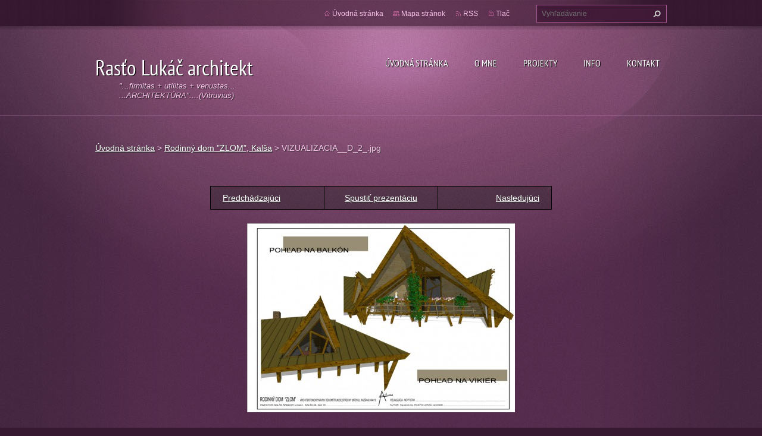

--- FILE ---
content_type: text/html; charset=UTF-8
request_url: https://www.rastolukac-architekt.sk/album/rodinny-dom-zlom-kalsa/vizualizacia-d-2-jpg1/
body_size: 5223
content:
<!doctype html>
<!--[if lt IE 7]> <html class="lt-ie10 lt-ie9 lt-ie8 lt-ie7" lang="sk"> <![endif]-->
<!--[if IE 7]>    <html class="lt-ie10 lt-ie9 lt-ie8" lang="sk"> <![endif]-->
<!--[if IE 8]>    <html class="lt-ie10 lt-ie9" lang="sk"> <![endif]-->
<!--[if IE 9]>    <html class="lt-ie10" lang="sk"> <![endif]-->
<!--[if gt IE 9]><!-->
<html lang="sk">
<!--<![endif]-->
<head>
  <base href="https://www.rastolukac-architekt.sk/">
  <meta charset="utf-8">
  <meta name="description" content="">
  <meta name="keywords" content="">
  <meta name="generator" content="Webnode">
  <meta name="apple-mobile-web-app-capable" content="yes">
  <meta name="apple-mobile-web-app-status-bar-style" content="black">
  <meta name="format-detection" content="telephone=no">
    <link rel="icon" type="image/svg+xml" href="/favicon.svg" sizes="any">  <link rel="icon" type="image/svg+xml" href="/favicon16.svg" sizes="16x16">  <link rel="icon" href="/favicon.ico"><link rel="canonical" href="https://www.rastolukac-architekt.sk/album/rodinny-dom-zlom-kalsa/vizualizacia-d-2-jpg1/">
<script type="text/javascript">(function(i,s,o,g,r,a,m){i['GoogleAnalyticsObject']=r;i[r]=i[r]||function(){
			(i[r].q=i[r].q||[]).push(arguments)},i[r].l=1*new Date();a=s.createElement(o),
			m=s.getElementsByTagName(o)[0];a.async=1;a.src=g;m.parentNode.insertBefore(a,m)
			})(window,document,'script','//www.google-analytics.com/analytics.js','ga');ga('create', 'UA-797705-6', 'auto',{"name":"wnd_header"});ga('wnd_header.set', 'dimension1', 'W1');ga('wnd_header.set', 'anonymizeIp', true);ga('wnd_header.send', 'pageview');var pageTrackerAllTrackEvent=function(category,action,opt_label,opt_value){ga('send', 'event', category, action, opt_label, opt_value)};</script>
  <link rel="alternate" type="application/rss+xml" href="https://rastolukac-architekt.sk/rss/all.xml" title="">
<!--[if lte IE 9]><style type="text/css">.cke_skin_webnode iframe {vertical-align: baseline !important;}</style><![endif]-->
  <meta http-equiv="X-UA-Compatible" content="IE=edge,chrome=1">
  <title>VIZUALIZACIA__D_2_.jpg :: Rasťo Lukáč architekt</title>
  <meta name="viewport" content="width=1100">
  <link rel="stylesheet" href="https://d11bh4d8fhuq47.cloudfront.net/_system/skins/v9/50001074/css/style.css">

				<script type="text/javascript">
				/* <![CDATA[ */
					
					if (typeof(RS_CFG) == 'undefined') RS_CFG = new Array();
					RS_CFG['staticServers'] = new Array('https://d11bh4d8fhuq47.cloudfront.net/');
					RS_CFG['skinServers'] = new Array('https://d11bh4d8fhuq47.cloudfront.net/');
					RS_CFG['filesPath'] = 'https://www.rastolukac-architekt.sk/_files/';
					RS_CFG['filesAWSS3Path'] = 'https://52b96f65ea.clvaw-cdnwnd.com/860302573a04cc86163c17ccebccd905/';
					RS_CFG['lbClose'] = 'Zavrieť';
					RS_CFG['skin'] = 'default';
					if (!RS_CFG['labels']) RS_CFG['labels'] = new Array();
					RS_CFG['systemName'] = 'Webnode';
						
					RS_CFG['responsiveLayout'] = 0;
					RS_CFG['mobileDevice'] = 0;
					RS_CFG['labels']['copyPasteSource'] = 'Viac tu:';
					
				/* ]]> */
				</script><script type="text/javascript" src="https://d11bh4d8fhuq47.cloudfront.net/_system/client/js/compressed/frontend.package.1-3-108.js?ph=52b96f65ea"></script><style type="text/css"></style></head>
<body><!-- div id="wrapper2" -->
<div id="wrapper2">
<!-- div id="wrapper" -->
<div id="wrapper">
   <!-- div id="header" -->
   <div id="header">
      <!-- div id="headerMain" -->
      <div id="headerMain">
            <!-- div id="headerMainContent" -->
            <div id="headerMainContent" class="clearfix">
                  <div id="logoZone">
                        <div id="logo"><a href="home/" title="Prejsť na úvodnú stránku."><span id="rbcSystemIdentifierLogo">Rasťo Lukáč architekt</span></a></div>                        <p id="moto"><span id="rbcCompanySlogan" class="rbcNoStyleSpan">&quot;...firmitas + utilitas + venustas... ...ARCHITEKTÚRA&quot;....(Vitruvius)</span></p>
                  </div>
                  <div class="menuWrapper">
                  

    
		<ul class="menu">
	<li class="first">      
      <a href="/home/">         
      Úvodná stránka           
  </a>        
  </li>
	<li>      
      <a href="/o-mne/">         
      O mne           
  </a>        
  </li>
	<li>      
      <a href="/projekty/">         
      Projekty           
  </a>        
  
	<ul class="level1">
		<li class="first">      
      <a href="/sluzby/architektonicke-studie/">         
      Architektonické śtúdie           
  </a>        
  
		<ul class="level2">
			<li class="first">      
      <a href="/sluzby/architektonicke-studie/kupalisko-v-borsi/">         
      Kúpalisko v Borši           
  </a>        
  </li>
			<li>      
      <a href="/sluzby/realizacie/rodinny-dom-topolcany/">         
      Rodinný dom Topoľčany           
  </a>        
  </li>
			<li>      
      <a href="/sluzby/architektonicke-studie/kostol-archa/">         
      Kostol Archa, Železníky, Košice           
  </a>        
  </li>
			<li>      
      <a href="/sluzby/architektonicke-studie/polyfunkcny-dom-na-juznej/">         
      Polyfunkčný dom na Južnej, Košice           
  </a>        
  </li>
			<li>      
      <a href="/sluzby/architektonicke-studie/zeleznicna-stanica-v-kosiciach/">         
      Železničná stanica v Košiciach           
  </a>        
  </li>
			<li>      
      <a href="/sluzby/architektonicke-studie/rodinny-dom-zlom-kalsa/">         
      Rodinný dom &quot;ZLOM&quot;, Kalša           
  </a>        
  </li>
			<li>      
      <a href="/sluzby/architektonicke-studie/fara-rusky-hrabovec/">         
      Fara - Ruský Hrabovec           
  </a>        
  </li>
			<li>      
      <a href="/sluzby/architektonicke-studie/mirato-vstupne-priestory/">         
      MIRATO_vstupné priestory           
  </a>        
  </li>
			<li>      
      <a href="/sluzby/architektonicke-studie/rodinny-dom-trebisov/">         
      Rodinný dom Trebišov           
  </a>        
  </li>
			<li class="last">      
      <a href="/sluzby/architektonicke-studie/drevodom-borsa/">         
      Drevodom_Borša           
  </a>        
  </li>
		</ul>
		</li>
		<li>      
      <a href="/sluzby/realizacie/">         
      Realizované projekty           
  </a>        
  
		<ul class="level2">
			<li class="first">      
      <a href="/sluzby/realizacie/park-zeleny-kutik/">         
      Park Zelený kútik, Michaľany           
  </a>        
  </li>
			<li>      
      <a href="/sluzby/realizacie/bytovy-dom-michalany/">         
      Bytový dom 328 Michaľany           
  </a>        
  </li>
			<li>      
      <a href="/sluzby/realizacie/socialne-a-hygienicke-zazemie-ms-michalany/">         
      Sociálne a hygienické zázemie MŠ, Michaľany           
  </a>        
  </li>
			<li>      
      <a href="/sluzby/realizacie/bytovy-dom-402-michalany/">         
      Bytový dom 402 Michaľany           
  </a>        
  </li>
			<li>      
      <a href="/sluzby/realizacie/materska-skola-michalany-zateplenie/">         
      Materská škola Michaľany_zateplenie           
  </a>        
  </li>
			<li>      
      <a href="/sluzby/realizacie/rodinny-dom-velaty/">         
      Rodinný dom Veľaty           
  </a>        
  </li>
			<li>      
      <a href="/sluzby/realizacie/rodinny-dom-michalany/">         
      Rodinný dom Michaľany           
  </a>        
  </li>
			<li>      
      <a href="/sluzby/realizacie/rodinny-dom-trebisov/">         
      Rodinný dom Trebišov           
  </a>        
  </li>
			<li>      
      <a href="/sluzby/realizacie/telocvicna-lastovce/">         
      Telocvičňa Lastovce           
  </a>        
  </li>
			<li>      
      <a href="/sluzby/realizacie/rodinny-dom-zemplinske-hradiste/">         
      Rodinný dom Zemplínske Hradište           
  </a>        
  </li>
			<li class="last">      
      <a href="/sluzby/realizacie/rodinny-dom-m-m/">         
      Rodinný dom M&amp;M           
  </a>        
  </li>
		</ul>
		</li>
		<li>      
      <a href="/projekty/interieri2/">         
      Interiéri           
  </a>        
  
		<ul class="level2">
			<li class="first">      
      <a href="/projekty/interieri2/para-black-house-vysny-klatov/">         
      Para Black House, Vyšný Klátov           
  </a>        
  </li>
			<li>      
      <a href="/projekty/interieri2/interier-stefan-vysny-klatov/">         
      Interiér Štefan, Vyšný Klátov           
  </a>        
  </li>
			<li>      
      <a href="/projekty/interieri2/socialne-a-hygienicke-zazemie-ms-michalany/">         
      Sociálne a hygienické zázemie MŠ, Michaľany           
  </a>        
  </li>
			<li>      
      <a href="/projekty/interieri2/bytove-jadro-trebisov/">         
      Bytove jadro, Trebišov           
  </a>        
  </li>
			<li>      
      <a href="/projekty/interieri2/rodinny-dom-secovce/">         
      Rodinný dom Sečovce           
  </a>        
  </li>
			<li>      
      <a href="/projekty/interieri2/rd-izo-velaty/">         
      RD Ižo Veľaty           
  </a>        
  </li>
			<li>      
      <a href="/projekty/interieri2/predajna-krytin-mirato-tv/">         
      Predajňa krytín Mirato TV           
  </a>        
  </li>
			<li class="last">      
      <a href="/projekty/interieri2/chata-bysta/">         
      Chata Byšta           
  </a>        
  </li>
		</ul>
		</li>
		<li class="last">      
      <a href="/projekty/zahrady/">         
      Záhrady           
  </a>        
  
		<ul class="level2">
			<li class="first">      
      <a href="/projekty/zahrady/park-zs-michalany/">         
      Park ZŠ, Michaľany           
  </a>        
  </li>
			<li class="last">      
      <a href="/projekty/zahrady/m-m-zahrada/">         
      M&amp;M_záhrada           
  </a>        
  </li>
		</ul>
		</li>
	</ul>
	</li>
	<li>      
      <a href="/info/">         
      Info           
  </a>        
  
	<ul class="level1">
		<li class="first">      
      <a href="/info/kruzok-architektury/">         
      KRÚŽOK ARCHITEKTÚRY           
  </a>        
  </li>
		<li class="last">      
      <a href="/info/ostatne-info/">         
      OSTATNÉ INFO           
  </a>        
  </li>
	</ul>
	</li>
	<li class="last">      
      <a href="/kontakt/">         
      Kontakt           
  </a>        
  </li>
</ul>   

      <div class="clearfix"></div>     
					
                  </div>
            </div>
            <!-- div id="headerMainContent" -->
      </div>
      <!-- div id="headerMain" -->
      <!-- div id="headerTop" -->
      <div id="headerTop">
          <!-- div id="headerTopContent" -->
          <div id="headerTopContent" class="clearfix">
               <!-- div id="fulltextForm" -->
               
        <div id="fulltextForm">                
		<form action="/search/" method="get" id="fulltextSearch">       
                        <div class="clearfix">
                            <input id="fulltextSearchText" type="text" name="text" value="" placeholder="Vyhľadávanie">
                            <button id="fulltextSearchButton" type="submit" class="ir">Hľadať</button>
                        </div>   
		</form>
        </div>  
		               <!-- div id="fulltextForm" -->
               <!-- div id="lang" -->
               <div id="lang">
                        <div id="languageSelect"></div>			
               </div>
               <!-- div id="lang" -->
               <!-- div id="systemNav" -->
               <ul class="systemNav">
                   <li class="homepage"><a href="home/" title="Prejsť na úvodnú stránku.">Úvodná stránka</a></li>
                   <li class="sitemap"><a href="/sitemap/" title="Prejsť na mapu stránok.">Mapa stránok</a></li>
                   <li class="rss"><a href="/rss/" title="RSS kanály">RSS</a></li>
                   <li class="print"><a href="#" onclick="window.print(); return false;" title="Vytlačiť stránku">Tlač</a></li>
               </ul>
               <!-- div id="systemNav" -->
          </div>
          <!-- div id="headerTopContent" -->
      </div>
      <!-- div id="headerTop" -->
   </div>
   <!-- div id="header" -->
   <!-- div id="main" -->
   <div id="main" role="main">
         <!-- div id="mainContent" -->
         <div id="mainContent">
         <!-- div class="layoutFullWidth" -->
         <div class="layoutFullWidth">
             <div id="pageNavigator" class="rbcContentBlock">            <div id="navizone" class="navigator">             <a class="navFirstPage" href="/home/">Úvodná stránka</a>           <span><span> &gt; </span></span>              <a href="sluzby/architektonicke-studie/rodinny-dom-zlom-kalsa/">Rodinný dom &quot;ZLOM&quot;, Kalša</a>           <span><span> &gt; </span></span>              <span id="navCurrentPage">VIZUALIZACIA__D_2_.jpg</span>             </div>        <div class="clearfix"></div>        </div>                          



		
             <div class="photofull">  
                  <h1></h1>    
                              
                  <div class="pagination">
      		        	<table><tr><td class="before">
      						   	   	              
			<a class="prev" title="Predchádzajúci" href="/album/rodinny-dom-zlom-kalsa/vizualizacia-8-jpg/" onclick="RubicusFrontendIns.showPhotogalleryImage(this.href);">Predchádzajúci</a>
		
                    </td><td class="control">
      	               <a id="slideshowControl" onclick="RubicusFrontendIns.startSlideshow(); return(false);" onmouseover="this.className='enableControl hover'" onmouseout="this.className='enableControl'" title="Spustiť automatické prechádzanie obrázkov">
      	                 Spustiť prezentáciu
      	               </a>
      	               <script type="text/javascript"> if ( RubicusFrontendIns.isPhotogalleryAjaxMode() ) { document.getElementById('slideshowControl').className = "enableControl"; } </script>
                    </td><td class="after">
                     	   
      <a class="next" title="Nasledujúci" href="/album/rodinny-dom-zlom-kalsa/vizualizacia-4-jpg1/" onclick="RubicusFrontendIns.showPhotogalleryImage(this.href);">Nasledujúci</a>
		
                    </td></tr></table>
                  </div>				
                  		
      						<div class="clearfix"></div>	
                  		                                                       
      						<span class="image"> 
        						  <a href="/images/200000673-9cb149dabb-public/VIZUALIZACIA__D_2_.jpg?s3=1" onclick="return !window.open(this.href);" title="Odkaz sa otvorí v novom okne prehliadača.">
                        <img src="https://52b96f65ea.clvaw-cdnwnd.com/860302573a04cc86163c17ccebccd905/system_preview_detail_200000673-9cb149dabb-public/VIZUALIZACIA__D_2_.jpg" width="450" height="318" alt="" onload="RubicusFrontendIns.startSlideshowInterval();">
                      </a>                                           
                  </span>    	
                  								
    						  <div class="clearfix"></div>
                  
                  <div class="tagsWrapper">
                      
                  </div>
                  
                  <div class="clearfix"></div>
                  
      						<div class="back"><a href="sluzby/architektonicke-studie/rodinny-dom-zlom-kalsa/">Späť</a></div>   
             					
             </div> 	          
		    			
         <div class="clearfix"></div>     
		
			<script type="text/javascript">
			RubicusFrontendIns.setNextPhotogalleryImage('/album/rodinny-dom-zlom-kalsa/vizualizacia-4-jpg1/');
			RubicusFrontendIns.setPreviousPhotogalleryImage('/album/rodinny-dom-zlom-kalsa/vizualizacia-8-jpg/');
			</script>
			                      </div>
         <!-- div class="layoutFullWidth" -->
         </div>
         <!-- div id="mainContent" -->
   </div>
   <!-- div id="main" -->
</div>
<!-- div id="wrapper" -->
   <!-- div id="footer" -->
   <div id="footer">
         <!-- div id="footerContent" -->
         <div id="footerContent">
                <!-- div id="copyright" -->
                <div id="copyright">
                    <span id="rbcFooterText" class="rbcNoStyleSpan">© 2013 Všetky práva vyhradené. </span>                </div>
                <!-- div id="copyright" -->
                <!-- div id="signature" -->
                <div id="signature">
                    <span class="rbcSignatureText">Vytvorené službou <a href="https://www.webnode.sk?utm_source=brand&amp;utm_medium=footer&amp;utm_campaign=premium" rel="nofollow" >Webnode</a></span>                </div>
                <!-- div id="signature" -->
         </div>
         <!-- div id="footerContent" -->
   </div>
   <!-- div id="footer" -->
   <img src="https://d11bh4d8fhuq47.cloudfront.net/_system/skins/v9/50001074/img/illustration.png?ph=52b96f65ea" width="1" height="1" alt=""></div>
<!-- div id="wrapper2" -->
<script src="https://d11bh4d8fhuq47.cloudfront.net/_system/skins/v9/50001074/js/obscripts.js"></script>
<div id="rbcFooterHtml"></div><script type="text/javascript">var keenTrackerCmsTrackEvent=function(id){if(typeof _jsTracker=="undefined" || !_jsTracker){return false;};try{var name=_keenEvents[id];var keenEvent={user:{u:_keenData.u,p:_keenData.p,lc:_keenData.lc,t:_keenData.t},action:{identifier:id,name:name,category:'cms',platform:'WND1',version:'2.1.157'},browser:{url:location.href,ua:navigator.userAgent,referer_url:document.referrer,resolution:screen.width+'x'+screen.height,ip:'3.150.134.98'}};_jsTracker.jsonpSubmit('PROD',keenEvent,function(err,res){});}catch(err){console.log(err)};};</script></body>
</html>
